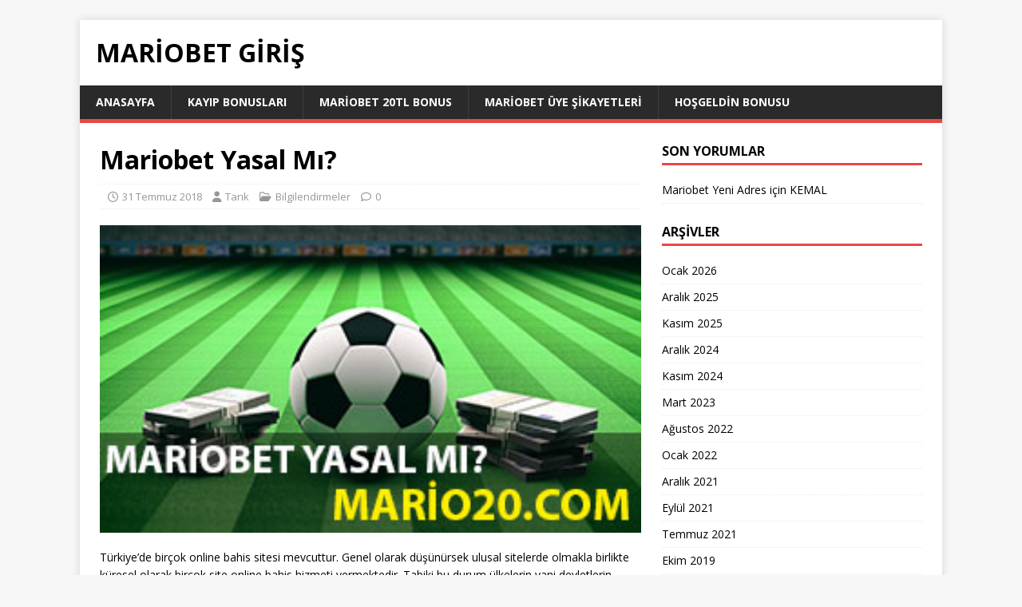

--- FILE ---
content_type: text/html; charset=UTF-8
request_url: https://www.mariogame.net/mariobet-yasal-mi/
body_size: 9888
content:
<!DOCTYPE html>
<html class="no-js" lang="tr">
<head>
<meta charset="UTF-8">
<meta name="viewport" content="width=device-width, initial-scale=1.0">
<link rel="profile" href="https://gmpg.org/xfn/11" />
<link rel="pingback" href="https://www.mariogame.net/xmlrpc.php" />
<meta name='robots' content='index, follow, max-image-preview:large, max-snippet:-1, max-video-preview:-1' />
	<style>img:is([sizes="auto" i], [sizes^="auto," i]) { contain-intrinsic-size: 3000px 1500px }</style>
	<meta name="generator" content="Bu sitenin AMP ve CDN (İç Link) kurulumu NGY tarafından yapılmıştır."/>
	<!-- This site is optimized with the Yoast SEO plugin v19.8 - https://yoast.com/wordpress/plugins/seo/ -->
	<title>Mariobet Yasal Mı? | Mariogame.net</title>
	<link rel="canonical" href="https://www.mariogame.net/mariobet-yasal-mi/" />
	<meta property="og:locale" content="tr_TR" />
	<meta property="og:type" content="article" />
	<meta property="og:title" content="Mariobet Yasal Mı? | Mariogame.net" />
	<meta property="og:description" content="Türkiye’de birçok online bahis sitesi mevcuttur. Genel olarak düşünürsek ulusal sitelerde olmakla birlikte küresel olarak birçok site online bahis hizmeti vermektedir. Tabiki bu durum ülkelerin [...]" />
	<meta property="og:url" content="https://www.mariogame.net/mariobet-yasal-mi/" />
	<meta property="og:site_name" content="Mariobet Giriş" />
	<meta property="article:published_time" content="2018-07-30T23:54:54+00:00" />
	<meta property="og:image" content="https://www.mariogame.net/wp-content/uploads/2018/07/mariobet-yasal-mı.jpg" />
	<meta property="og:image:width" content="298" />
	<meta property="og:image:height" content="169" />
	<meta property="og:image:type" content="image/jpeg" />
	<meta name="author" content="Tarık" />
	<meta name="twitter:card" content="summary_large_image" />
	<meta name="twitter:label1" content="Yazan:" />
	<meta name="twitter:data1" content="Tarık" />
	<meta name="twitter:label2" content="Tahmini okuma süresi" />
	<meta name="twitter:data2" content="1 dakika" />
	<script type="application/ld+json" class="yoast-schema-graph">{"@context":"https://schema.org","@graph":[{"@type":"WebPage","@id":"https://www.mariogame.net/mariobet-yasal-mi/","url":"https://www.mariogame.net/mariobet-yasal-mi/","name":"Mariobet Yasal Mı? | Mariogame.net","isPartOf":{"@id":"https://www.mariogame.net/#website"},"primaryImageOfPage":{"@id":"https://www.mariogame.net/mariobet-yasal-mi/#primaryimage"},"image":{"@id":"https://www.mariogame.net/mariobet-yasal-mi/#primaryimage"},"thumbnailUrl":"https://www.mariogame.net/wp-content/uploads/2018/07/mariobet-yasal-mı.jpg","datePublished":"2018-07-30T23:54:54+00:00","dateModified":"2018-07-30T23:54:54+00:00","author":{"@id":"https://www.mariogame.net/#/schema/person/39aa4bf9a27b200c0759b4aa88ca5895"},"breadcrumb":{"@id":"https://www.mariogame.net/mariobet-yasal-mi/#breadcrumb"},"inLanguage":"tr","potentialAction":[{"@type":"ReadAction","target":["https://www.mariogame.net/mariobet-yasal-mi/"]}]},{"@type":"ImageObject","inLanguage":"tr","@id":"https://www.mariogame.net/mariobet-yasal-mi/#primaryimage","url":"https://www.mariogame.net/wp-content/uploads/2018/07/mariobet-yasal-mı.jpg","contentUrl":"https://www.mariogame.net/wp-content/uploads/2018/07/mariobet-yasal-mı.jpg","width":298,"height":169},{"@type":"BreadcrumbList","@id":"https://www.mariogame.net/mariobet-yasal-mi/#breadcrumb","itemListElement":[{"@type":"ListItem","position":1,"name":"Anasayfa","item":"https://www.mariogame.net/"},{"@type":"ListItem","position":2,"name":"Mariobet Yasal Mı?"}]},{"@type":"WebSite","@id":"https://www.mariogame.net/#website","url":"https://www.mariogame.net/","name":"Mariobet Giriş","description":"","potentialAction":[{"@type":"SearchAction","target":{"@type":"EntryPoint","urlTemplate":"https://www.mariogame.net/?s={search_term_string}"},"query-input":"required name=search_term_string"}],"inLanguage":"tr"},{"@type":"Person","@id":"https://www.mariogame.net/#/schema/person/39aa4bf9a27b200c0759b4aa88ca5895","name":"Tarık","image":{"@type":"ImageObject","inLanguage":"tr","@id":"https://www.mariogame.net/#/schema/person/image/","url":"https://secure.gravatar.com/avatar/84d2e93219dac67d1d7bd0cd2d1081bf30e1dd3f4c7a7e32d8832125fa4d47a9?s=96&d=mm&r=g","contentUrl":"https://secure.gravatar.com/avatar/84d2e93219dac67d1d7bd0cd2d1081bf30e1dd3f4c7a7e32d8832125fa4d47a9?s=96&d=mm&r=g","caption":"Tarık"},"description":"10 yıldır online bahis firmalarında farklı görev ve pozisyonlarda çalıştım. Şimdi sizlere deneyim ve tecrübelerimi Mariobet online bahis sitesine tanıtarak gösteriyorum.","url":"https://www.mariogame.net/author/sezgin/"}]}</script>
	<!-- / Yoast SEO plugin. -->


<link rel="amphtml" href="https://www.mrogme.top/mariobet-yasal-mi/amp/" /><meta name="generator" content="AMP for WP 1.1.6.1"/><link rel='dns-prefetch' href='//fonts.googleapis.com' />
<link rel="alternate" type="application/rss+xml" title="Mariobet Giriş &raquo; akışı" href="https://www.mariogame.net/feed/" />
<link rel="alternate" type="application/rss+xml" title="Mariobet Giriş &raquo; yorum akışı" href="https://www.mariogame.net/comments/feed/" />
<link rel="alternate" type="application/rss+xml" title="Mariobet Giriş &raquo; Mariobet Yasal Mı? yorum akışı" href="https://www.mariogame.net/mariobet-yasal-mi/feed/" />
<script type="text/javascript">
/* <![CDATA[ */
window._wpemojiSettings = {"baseUrl":"https:\/\/s.w.org\/images\/core\/emoji\/16.0.1\/72x72\/","ext":".png","svgUrl":"https:\/\/s.w.org\/images\/core\/emoji\/16.0.1\/svg\/","svgExt":".svg","source":{"concatemoji":"https:\/\/www.mariogame.net\/wp-includes\/js\/wp-emoji-release.min.js?ver=6.8.3"}};
/*! This file is auto-generated */
!function(s,n){var o,i,e;function c(e){try{var t={supportTests:e,timestamp:(new Date).valueOf()};sessionStorage.setItem(o,JSON.stringify(t))}catch(e){}}function p(e,t,n){e.clearRect(0,0,e.canvas.width,e.canvas.height),e.fillText(t,0,0);var t=new Uint32Array(e.getImageData(0,0,e.canvas.width,e.canvas.height).data),a=(e.clearRect(0,0,e.canvas.width,e.canvas.height),e.fillText(n,0,0),new Uint32Array(e.getImageData(0,0,e.canvas.width,e.canvas.height).data));return t.every(function(e,t){return e===a[t]})}function u(e,t){e.clearRect(0,0,e.canvas.width,e.canvas.height),e.fillText(t,0,0);for(var n=e.getImageData(16,16,1,1),a=0;a<n.data.length;a++)if(0!==n.data[a])return!1;return!0}function f(e,t,n,a){switch(t){case"flag":return n(e,"\ud83c\udff3\ufe0f\u200d\u26a7\ufe0f","\ud83c\udff3\ufe0f\u200b\u26a7\ufe0f")?!1:!n(e,"\ud83c\udde8\ud83c\uddf6","\ud83c\udde8\u200b\ud83c\uddf6")&&!n(e,"\ud83c\udff4\udb40\udc67\udb40\udc62\udb40\udc65\udb40\udc6e\udb40\udc67\udb40\udc7f","\ud83c\udff4\u200b\udb40\udc67\u200b\udb40\udc62\u200b\udb40\udc65\u200b\udb40\udc6e\u200b\udb40\udc67\u200b\udb40\udc7f");case"emoji":return!a(e,"\ud83e\udedf")}return!1}function g(e,t,n,a){var r="undefined"!=typeof WorkerGlobalScope&&self instanceof WorkerGlobalScope?new OffscreenCanvas(300,150):s.createElement("canvas"),o=r.getContext("2d",{willReadFrequently:!0}),i=(o.textBaseline="top",o.font="600 32px Arial",{});return e.forEach(function(e){i[e]=t(o,e,n,a)}),i}function t(e){var t=s.createElement("script");t.src=e,t.defer=!0,s.head.appendChild(t)}"undefined"!=typeof Promise&&(o="wpEmojiSettingsSupports",i=["flag","emoji"],n.supports={everything:!0,everythingExceptFlag:!0},e=new Promise(function(e){s.addEventListener("DOMContentLoaded",e,{once:!0})}),new Promise(function(t){var n=function(){try{var e=JSON.parse(sessionStorage.getItem(o));if("object"==typeof e&&"number"==typeof e.timestamp&&(new Date).valueOf()<e.timestamp+604800&&"object"==typeof e.supportTests)return e.supportTests}catch(e){}return null}();if(!n){if("undefined"!=typeof Worker&&"undefined"!=typeof OffscreenCanvas&&"undefined"!=typeof URL&&URL.createObjectURL&&"undefined"!=typeof Blob)try{var e="postMessage("+g.toString()+"("+[JSON.stringify(i),f.toString(),p.toString(),u.toString()].join(",")+"));",a=new Blob([e],{type:"text/javascript"}),r=new Worker(URL.createObjectURL(a),{name:"wpTestEmojiSupports"});return void(r.onmessage=function(e){c(n=e.data),r.terminate(),t(n)})}catch(e){}c(n=g(i,f,p,u))}t(n)}).then(function(e){for(var t in e)n.supports[t]=e[t],n.supports.everything=n.supports.everything&&n.supports[t],"flag"!==t&&(n.supports.everythingExceptFlag=n.supports.everythingExceptFlag&&n.supports[t]);n.supports.everythingExceptFlag=n.supports.everythingExceptFlag&&!n.supports.flag,n.DOMReady=!1,n.readyCallback=function(){n.DOMReady=!0}}).then(function(){return e}).then(function(){var e;n.supports.everything||(n.readyCallback(),(e=n.source||{}).concatemoji?t(e.concatemoji):e.wpemoji&&e.twemoji&&(t(e.twemoji),t(e.wpemoji)))}))}((window,document),window._wpemojiSettings);
/* ]]> */
</script>
<style id='wp-emoji-styles-inline-css' type='text/css'>

	img.wp-smiley, img.emoji {
		display: inline !important;
		border: none !important;
		box-shadow: none !important;
		height: 1em !important;
		width: 1em !important;
		margin: 0 0.07em !important;
		vertical-align: -0.1em !important;
		background: none !important;
		padding: 0 !important;
	}
</style>
<link rel='stylesheet' id='wp-block-library-css' href='https://www.mariogame.net/wp-includes/css/dist/block-library/style.min.css?ver=6.8.3' type='text/css' media='all' />
<style id='classic-theme-styles-inline-css' type='text/css'>
/*! This file is auto-generated */
.wp-block-button__link{color:#fff;background-color:#32373c;border-radius:9999px;box-shadow:none;text-decoration:none;padding:calc(.667em + 2px) calc(1.333em + 2px);font-size:1.125em}.wp-block-file__button{background:#32373c;color:#fff;text-decoration:none}
</style>
<style id='global-styles-inline-css' type='text/css'>
:root{--wp--preset--aspect-ratio--square: 1;--wp--preset--aspect-ratio--4-3: 4/3;--wp--preset--aspect-ratio--3-4: 3/4;--wp--preset--aspect-ratio--3-2: 3/2;--wp--preset--aspect-ratio--2-3: 2/3;--wp--preset--aspect-ratio--16-9: 16/9;--wp--preset--aspect-ratio--9-16: 9/16;--wp--preset--color--black: #000000;--wp--preset--color--cyan-bluish-gray: #abb8c3;--wp--preset--color--white: #ffffff;--wp--preset--color--pale-pink: #f78da7;--wp--preset--color--vivid-red: #cf2e2e;--wp--preset--color--luminous-vivid-orange: #ff6900;--wp--preset--color--luminous-vivid-amber: #fcb900;--wp--preset--color--light-green-cyan: #7bdcb5;--wp--preset--color--vivid-green-cyan: #00d084;--wp--preset--color--pale-cyan-blue: #8ed1fc;--wp--preset--color--vivid-cyan-blue: #0693e3;--wp--preset--color--vivid-purple: #9b51e0;--wp--preset--gradient--vivid-cyan-blue-to-vivid-purple: linear-gradient(135deg,rgba(6,147,227,1) 0%,rgb(155,81,224) 100%);--wp--preset--gradient--light-green-cyan-to-vivid-green-cyan: linear-gradient(135deg,rgb(122,220,180) 0%,rgb(0,208,130) 100%);--wp--preset--gradient--luminous-vivid-amber-to-luminous-vivid-orange: linear-gradient(135deg,rgba(252,185,0,1) 0%,rgba(255,105,0,1) 100%);--wp--preset--gradient--luminous-vivid-orange-to-vivid-red: linear-gradient(135deg,rgba(255,105,0,1) 0%,rgb(207,46,46) 100%);--wp--preset--gradient--very-light-gray-to-cyan-bluish-gray: linear-gradient(135deg,rgb(238,238,238) 0%,rgb(169,184,195) 100%);--wp--preset--gradient--cool-to-warm-spectrum: linear-gradient(135deg,rgb(74,234,220) 0%,rgb(151,120,209) 20%,rgb(207,42,186) 40%,rgb(238,44,130) 60%,rgb(251,105,98) 80%,rgb(254,248,76) 100%);--wp--preset--gradient--blush-light-purple: linear-gradient(135deg,rgb(255,206,236) 0%,rgb(152,150,240) 100%);--wp--preset--gradient--blush-bordeaux: linear-gradient(135deg,rgb(254,205,165) 0%,rgb(254,45,45) 50%,rgb(107,0,62) 100%);--wp--preset--gradient--luminous-dusk: linear-gradient(135deg,rgb(255,203,112) 0%,rgb(199,81,192) 50%,rgb(65,88,208) 100%);--wp--preset--gradient--pale-ocean: linear-gradient(135deg,rgb(255,245,203) 0%,rgb(182,227,212) 50%,rgb(51,167,181) 100%);--wp--preset--gradient--electric-grass: linear-gradient(135deg,rgb(202,248,128) 0%,rgb(113,206,126) 100%);--wp--preset--gradient--midnight: linear-gradient(135deg,rgb(2,3,129) 0%,rgb(40,116,252) 100%);--wp--preset--font-size--small: 13px;--wp--preset--font-size--medium: 20px;--wp--preset--font-size--large: 36px;--wp--preset--font-size--x-large: 42px;--wp--preset--spacing--20: 0.44rem;--wp--preset--spacing--30: 0.67rem;--wp--preset--spacing--40: 1rem;--wp--preset--spacing--50: 1.5rem;--wp--preset--spacing--60: 2.25rem;--wp--preset--spacing--70: 3.38rem;--wp--preset--spacing--80: 5.06rem;--wp--preset--shadow--natural: 6px 6px 9px rgba(0, 0, 0, 0.2);--wp--preset--shadow--deep: 12px 12px 50px rgba(0, 0, 0, 0.4);--wp--preset--shadow--sharp: 6px 6px 0px rgba(0, 0, 0, 0.2);--wp--preset--shadow--outlined: 6px 6px 0px -3px rgba(255, 255, 255, 1), 6px 6px rgba(0, 0, 0, 1);--wp--preset--shadow--crisp: 6px 6px 0px rgba(0, 0, 0, 1);}:where(.is-layout-flex){gap: 0.5em;}:where(.is-layout-grid){gap: 0.5em;}body .is-layout-flex{display: flex;}.is-layout-flex{flex-wrap: wrap;align-items: center;}.is-layout-flex > :is(*, div){margin: 0;}body .is-layout-grid{display: grid;}.is-layout-grid > :is(*, div){margin: 0;}:where(.wp-block-columns.is-layout-flex){gap: 2em;}:where(.wp-block-columns.is-layout-grid){gap: 2em;}:where(.wp-block-post-template.is-layout-flex){gap: 1.25em;}:where(.wp-block-post-template.is-layout-grid){gap: 1.25em;}.has-black-color{color: var(--wp--preset--color--black) !important;}.has-cyan-bluish-gray-color{color: var(--wp--preset--color--cyan-bluish-gray) !important;}.has-white-color{color: var(--wp--preset--color--white) !important;}.has-pale-pink-color{color: var(--wp--preset--color--pale-pink) !important;}.has-vivid-red-color{color: var(--wp--preset--color--vivid-red) !important;}.has-luminous-vivid-orange-color{color: var(--wp--preset--color--luminous-vivid-orange) !important;}.has-luminous-vivid-amber-color{color: var(--wp--preset--color--luminous-vivid-amber) !important;}.has-light-green-cyan-color{color: var(--wp--preset--color--light-green-cyan) !important;}.has-vivid-green-cyan-color{color: var(--wp--preset--color--vivid-green-cyan) !important;}.has-pale-cyan-blue-color{color: var(--wp--preset--color--pale-cyan-blue) !important;}.has-vivid-cyan-blue-color{color: var(--wp--preset--color--vivid-cyan-blue) !important;}.has-vivid-purple-color{color: var(--wp--preset--color--vivid-purple) !important;}.has-black-background-color{background-color: var(--wp--preset--color--black) !important;}.has-cyan-bluish-gray-background-color{background-color: var(--wp--preset--color--cyan-bluish-gray) !important;}.has-white-background-color{background-color: var(--wp--preset--color--white) !important;}.has-pale-pink-background-color{background-color: var(--wp--preset--color--pale-pink) !important;}.has-vivid-red-background-color{background-color: var(--wp--preset--color--vivid-red) !important;}.has-luminous-vivid-orange-background-color{background-color: var(--wp--preset--color--luminous-vivid-orange) !important;}.has-luminous-vivid-amber-background-color{background-color: var(--wp--preset--color--luminous-vivid-amber) !important;}.has-light-green-cyan-background-color{background-color: var(--wp--preset--color--light-green-cyan) !important;}.has-vivid-green-cyan-background-color{background-color: var(--wp--preset--color--vivid-green-cyan) !important;}.has-pale-cyan-blue-background-color{background-color: var(--wp--preset--color--pale-cyan-blue) !important;}.has-vivid-cyan-blue-background-color{background-color: var(--wp--preset--color--vivid-cyan-blue) !important;}.has-vivid-purple-background-color{background-color: var(--wp--preset--color--vivid-purple) !important;}.has-black-border-color{border-color: var(--wp--preset--color--black) !important;}.has-cyan-bluish-gray-border-color{border-color: var(--wp--preset--color--cyan-bluish-gray) !important;}.has-white-border-color{border-color: var(--wp--preset--color--white) !important;}.has-pale-pink-border-color{border-color: var(--wp--preset--color--pale-pink) !important;}.has-vivid-red-border-color{border-color: var(--wp--preset--color--vivid-red) !important;}.has-luminous-vivid-orange-border-color{border-color: var(--wp--preset--color--luminous-vivid-orange) !important;}.has-luminous-vivid-amber-border-color{border-color: var(--wp--preset--color--luminous-vivid-amber) !important;}.has-light-green-cyan-border-color{border-color: var(--wp--preset--color--light-green-cyan) !important;}.has-vivid-green-cyan-border-color{border-color: var(--wp--preset--color--vivid-green-cyan) !important;}.has-pale-cyan-blue-border-color{border-color: var(--wp--preset--color--pale-cyan-blue) !important;}.has-vivid-cyan-blue-border-color{border-color: var(--wp--preset--color--vivid-cyan-blue) !important;}.has-vivid-purple-border-color{border-color: var(--wp--preset--color--vivid-purple) !important;}.has-vivid-cyan-blue-to-vivid-purple-gradient-background{background: var(--wp--preset--gradient--vivid-cyan-blue-to-vivid-purple) !important;}.has-light-green-cyan-to-vivid-green-cyan-gradient-background{background: var(--wp--preset--gradient--light-green-cyan-to-vivid-green-cyan) !important;}.has-luminous-vivid-amber-to-luminous-vivid-orange-gradient-background{background: var(--wp--preset--gradient--luminous-vivid-amber-to-luminous-vivid-orange) !important;}.has-luminous-vivid-orange-to-vivid-red-gradient-background{background: var(--wp--preset--gradient--luminous-vivid-orange-to-vivid-red) !important;}.has-very-light-gray-to-cyan-bluish-gray-gradient-background{background: var(--wp--preset--gradient--very-light-gray-to-cyan-bluish-gray) !important;}.has-cool-to-warm-spectrum-gradient-background{background: var(--wp--preset--gradient--cool-to-warm-spectrum) !important;}.has-blush-light-purple-gradient-background{background: var(--wp--preset--gradient--blush-light-purple) !important;}.has-blush-bordeaux-gradient-background{background: var(--wp--preset--gradient--blush-bordeaux) !important;}.has-luminous-dusk-gradient-background{background: var(--wp--preset--gradient--luminous-dusk) !important;}.has-pale-ocean-gradient-background{background: var(--wp--preset--gradient--pale-ocean) !important;}.has-electric-grass-gradient-background{background: var(--wp--preset--gradient--electric-grass) !important;}.has-midnight-gradient-background{background: var(--wp--preset--gradient--midnight) !important;}.has-small-font-size{font-size: var(--wp--preset--font-size--small) !important;}.has-medium-font-size{font-size: var(--wp--preset--font-size--medium) !important;}.has-large-font-size{font-size: var(--wp--preset--font-size--large) !important;}.has-x-large-font-size{font-size: var(--wp--preset--font-size--x-large) !important;}
:where(.wp-block-post-template.is-layout-flex){gap: 1.25em;}:where(.wp-block-post-template.is-layout-grid){gap: 1.25em;}
:where(.wp-block-columns.is-layout-flex){gap: 2em;}:where(.wp-block-columns.is-layout-grid){gap: 2em;}
:root :where(.wp-block-pullquote){font-size: 1.5em;line-height: 1.6;}
</style>
<link rel='stylesheet' id='mh-google-fonts-css' href='https://fonts.googleapis.com/css?family=Open+Sans:400,400italic,700,600' type='text/css' media='all' />
<link rel='stylesheet' id='mh-magazine-lite-css' href='https://www.mariogame.net/wp-content/themes/mh-magazine-lite/style.css?ver=2.10.0' type='text/css' media='all' />
<link rel='stylesheet' id='mh-font-awesome-css' href='https://www.mariogame.net/wp-content/themes/mh-magazine-lite/includes/font-awesome.min.css' type='text/css' media='all' />
<script type="text/javascript" src="https://www.mariogame.net/wp-includes/js/jquery/jquery.min.js?ver=3.7.1" id="jquery-core-js"></script>
<script type="text/javascript" src="https://www.mariogame.net/wp-includes/js/jquery/jquery-migrate.min.js?ver=3.4.1" id="jquery-migrate-js"></script>
<script type="text/javascript" id="mh-scripts-js-extra">
/* <![CDATA[ */
var mh_magazine = {"text":{"toggle_menu":"Toggle Menu"}};
/* ]]> */
</script>
<script type="text/javascript" src="https://www.mariogame.net/wp-content/themes/mh-magazine-lite/js/scripts.js?ver=2.10.0" id="mh-scripts-js"></script>
<link rel="https://api.w.org/" href="https://www.mariogame.net/wp-json/" /><link rel="alternate" title="JSON" type="application/json" href="https://www.mariogame.net/wp-json/wp/v2/posts/64" /><link rel="EditURI" type="application/rsd+xml" title="RSD" href="https://www.mariogame.net/xmlrpc.php?rsd" />
<meta name="generator" content="WordPress 6.8.3" />
<link rel='shortlink' href='https://www.mariogame.net/?p=64' />
<link rel="alternate" title="oEmbed (JSON)" type="application/json+oembed" href="https://www.mariogame.net/wp-json/oembed/1.0/embed?url=https%3A%2F%2Fwww.mariogame.net%2Fmariobet-yasal-mi%2F" />
<link rel="alternate" title="oEmbed (XML)" type="text/xml+oembed" href="https://www.mariogame.net/wp-json/oembed/1.0/embed?url=https%3A%2F%2Fwww.mariogame.net%2Fmariobet-yasal-mi%2F&#038;format=xml" />
<link rel="apple-touch-icon" sizes="180x180" href="/wp-content/uploads/fbrfg/apple-touch-icon.png">
<link rel="icon" type="image/png" sizes="32x32" href="/wp-content/uploads/fbrfg/favicon-32x32.png">
<link rel="icon" type="image/png" sizes="16x16" href="/wp-content/uploads/fbrfg/favicon-16x16.png">
<link rel="manifest" href="/wp-content/uploads/fbrfg/site.webmanifest">
<link rel="shortcut icon" href="/wp-content/uploads/fbrfg/favicon.ico">
<meta name="msapplication-TileColor" content="#da532c">
<meta name="msapplication-config" content="/wp-content/uploads/fbrfg/browserconfig.xml">
<meta name="theme-color" content="#ffffff"><!--[if lt IE 9]>
<script src="https://www.mariogame.net/wp-content/themes/mh-magazine-lite/js/css3-mediaqueries.js"></script>
<![endif]-->
<style type="text/css">.recentcomments a{display:inline !important;padding:0 !important;margin:0 !important;}</style></head>
<body id="mh-mobile" class="wp-singular post-template-default single single-post postid-64 single-format-standard wp-theme-mh-magazine-lite mh-right-sb" itemscope="itemscope" itemtype="https://schema.org/WebPage">
<div class="mh-container mh-container-outer">
<div class="mh-header-mobile-nav mh-clearfix"></div>
<header class="mh-header" itemscope="itemscope" itemtype="https://schema.org/WPHeader">
	<div class="mh-container mh-container-inner mh-row mh-clearfix">
		<div class="mh-custom-header mh-clearfix">
<div class="mh-site-identity">
<div class="mh-site-logo" role="banner" itemscope="itemscope" itemtype="https://schema.org/Brand">
<div class="mh-header-text">
<a class="mh-header-text-link" href="https://www.mariogame.net/" title="Mariobet Giriş" rel="home">
<h2 class="mh-header-title">Mariobet Giriş</h2>
</a>
</div>
</div>
</div>
</div>
	</div>
	<div class="mh-main-nav-wrap">
		<nav class="mh-navigation mh-main-nav mh-container mh-container-inner mh-clearfix" itemscope="itemscope" itemtype="https://schema.org/SiteNavigationElement">
			<div class="menu-ana-container"><ul id="menu-ana" class="menu"><li id="menu-item-8" class="menu-item menu-item-type-custom menu-item-object-custom menu-item-home menu-item-8"><a href="https://www.mariogame.net/">AnaSayfa</a></li>
<li id="menu-item-114" class="menu-item menu-item-type-post_type menu-item-object-post menu-item-114"><a href="https://www.mariogame.net/mariobet-kayip-bonuslari/">Kayıp Bonusları</a></li>
<li id="menu-item-115" class="menu-item menu-item-type-post_type menu-item-object-post menu-item-115"><a href="https://www.mariogame.net/mariobet-20-tl-free-bonus/">Mariobet 20TL Bonus</a></li>
<li id="menu-item-116" class="menu-item menu-item-type-post_type menu-item-object-post menu-item-116"><a href="https://www.mariogame.net/mariobet-uye-sikayetleri/">Mariobet Üye Şikayetleri</a></li>
<li id="menu-item-117" class="menu-item menu-item-type-post_type menu-item-object-post menu-item-117"><a href="https://www.mariogame.net/mariobet-hosgeldin-bonusu/">Hoşgeldin Bonusu</a></li>
</ul></div>		</nav>
	</div>
</header><div class="mh-wrapper mh-clearfix">
	<div id="main-content" class="mh-content" role="main" itemprop="mainContentOfPage"><article id="post-64" class="post-64 post type-post status-publish format-standard has-post-thumbnail hentry category-bilgilendirmeler tag-mariobet tag-mariobet-giris tag-mariobet-giris-adresi tag-mariobet-tanitim tag-mariobet-yasal-mi tag-mariobet-yorumlar">
	<header class="entry-header mh-clearfix"><h1 class="entry-title">Mariobet Yasal Mı?</h1><p class="mh-meta entry-meta">
<span class="entry-meta-date updated"><i class="far fa-clock"></i><a href="https://www.mariogame.net/2018/07/">31 Temmuz 2018</a></span>
<span class="entry-meta-author author vcard"><i class="fa fa-user"></i><a class="fn" href="https://www.mariogame.net/author/sezgin/">Tarık</a></span>
<span class="entry-meta-categories"><i class="far fa-folder-open"></i><a href="https://www.mariogame.net/kategori/bilgilendirmeler/" rel="category tag">Bilgilendirmeler</a></span>
<span class="entry-meta-comments"><i class="far fa-comment"></i><a class="mh-comment-scroll" href="https://www.mariogame.net/mariobet-yasal-mi/#mh-comments">0</a></span>
</p>
	</header>
		<div class="entry-content mh-clearfix">
<figure class="entry-thumbnail">
<img src="https://www.mariogame.net/wp-content/uploads/2018/07/mariobet-yasal-mı.jpg" alt="" title="mariobet-yasal-mı" />
</figure>
<p>Türkiye’de birçok online bahis sitesi mevcuttur. Genel olarak düşünürsek ulusal sitelerde olmakla birlikte küresel olarak birçok site online bahis hizmeti vermektedir. Tabiki bu durum ülkelerin yani devletlerin kontrolü halindedir. Türkiye içerisinde online bahis oynamak yasal değildir. Fakat bu durumda oynayanlar değil sadece oynatanlar bir cezai işlem görürler. Türkiye’de herhangi bir şekilde online bahis lisansı ve online bahis firması kuramassınız. Türkiye’de hizmet veren firmaların çoğu yabancı ülkelerde hizmet vermektedirler. Aynı şekilde <a href="https://www.mariogame.net/"><strong>mariobet</strong> </a>Costa Rica lisansına sahip bir bahis sitesidir. Yabancı olmasına rağmen 2004 yılından itibaren Türkiye’de ki bahis severler için hizmet vermektedir. Türkiye pazarında oldukça beğenilen ve kalite itibariyle baş noktada olan bir site durumuna gelmiştir.</p>
<p>Birçok insan üye olurken aslında tedirgin olmaktadır. Bilgilerini paylaşmak istemeyen üyeler fake bilgiler ile üye olmaya çalışmaktadır. Bu noktada sizlere doğru bilgileri paylaşmanızı önermekteyiz. Zaten verilen bilgiler gizli bilgiler değildir. Ad,soyad,telefon numarası, e-posta adresi gibi temel kişisel bilgilerdir. Kimse sizden üye olurken T.C kimlik numaranızı paylaşmanızı istemez. Verilen bilgilerin yanlış olması ileride site içinde yaptığınız işlemlerde başınıza dert olabilir. Mariobet gizlilik bölümünde de belirtildiği gibi bilgilerinizin güvenliği sağlanmaktadır. Bu güne kadar herhangi bir problem <strong><a href="https://www.mariogame.net/">mariobet</a></strong> üyeleri hakkında olmamıştır. Sitemiz mariobet giriş ve bilgilendirme bloğudur. Mariobet hakkında birçok yazıya ve bilgiye ulaşabilirsiniz.</p>
<p><strong>Mariobet güncel giriş adresi</strong> yazısını okumak için<a href="https://www.mariogame.net/mariobet-guncel-giris-adresi/"> buraya</a> tıklayabilirsiniz.</p>
	</div><div class="entry-tags mh-clearfix"><i class="fa fa-tag"></i><ul><li><a href="https://www.mariogame.net/etiket/mariobet/" rel="tag">mariobet</a></li><li><a href="https://www.mariogame.net/etiket/mariobet-giris/" rel="tag">mariobet giriş</a></li><li><a href="https://www.mariogame.net/etiket/mariobet-giris-adresi/" rel="tag">mariobet giriş adresi</a></li><li><a href="https://www.mariogame.net/etiket/mariobet-tanitim/" rel="tag">mariobet tanıtım</a></li><li><a href="https://www.mariogame.net/etiket/mariobet-yasal-mi/" rel="tag">mariobet yasal mı</a></li><li><a href="https://www.mariogame.net/etiket/mariobet-yorumlar/" rel="tag">mariobet yorumlar</a></li></ul></div></article><div class="mh-author-box mh-clearfix">
	<figure class="mh-author-box-avatar">
		<img alt='' src='https://secure.gravatar.com/avatar/84d2e93219dac67d1d7bd0cd2d1081bf30e1dd3f4c7a7e32d8832125fa4d47a9?s=90&#038;d=mm&#038;r=g' srcset='https://secure.gravatar.com/avatar/84d2e93219dac67d1d7bd0cd2d1081bf30e1dd3f4c7a7e32d8832125fa4d47a9?s=180&#038;d=mm&#038;r=g 2x' class='avatar avatar-90 photo' height='90' width='90' decoding='async'/>	</figure>
	<div class="mh-author-box-header">
		<span class="mh-author-box-name">
			Tarık hakkında		</span>
					<span class="mh-author-box-postcount">
				<a href="https://www.mariogame.net/author/sezgin/" title="Tarık tarafından yazılmış daha fazla makale.'">
					59 makale				</a>
			</span>
			</div>
			<div class="mh-author-box-bio">
			10 yıldır online bahis firmalarında farklı görev ve pozisyonlarda çalıştım. Şimdi sizlere deneyim ve tecrübelerimi Mariobet online bahis sitesine tanıtarak gösteriyorum.		</div>
	</div><nav class="mh-post-nav mh-row mh-clearfix" itemscope="itemscope" itemtype="https://schema.org/SiteNavigationElement">
<div class="mh-col-1-2 mh-post-nav-item mh-post-nav-prev">
<a href="https://www.mariogame.net/mariobet-para-kazanmak/" rel="prev"><img width="80" height="45" src="https://www.mariogame.net/wp-content/uploads/2018/07/mariobet-para-kazanma.jpg" class="attachment-mh-magazine-lite-small size-mh-magazine-lite-small wp-post-image" alt="" decoding="async" srcset="https://www.mariogame.net/wp-content/uploads/2018/07/mariobet-para-kazanma.jpg 298w, https://www.mariogame.net/wp-content/uploads/2018/07/mariobet-para-kazanma-170x96.jpg 170w, https://www.mariogame.net/wp-content/uploads/2018/07/mariobet-para-kazanma-288x160.jpg 288w" sizes="(max-width: 80px) 100vw, 80px" /><span>Önceki</span><p>Mariobet Para Kazanmak</p></a></div>
<div class="mh-col-1-2 mh-post-nav-item mh-post-nav-next">
<a href="https://www.mariogame.net/mariobet-20-tl-free-bonus/" rel="next"><img width="80" height="45" src="https://www.mariogame.net/wp-content/uploads/2018/08/mariobet-free-bonus.jpg" class="attachment-mh-magazine-lite-small size-mh-magazine-lite-small wp-post-image" alt="" decoding="async" srcset="https://www.mariogame.net/wp-content/uploads/2018/08/mariobet-free-bonus.jpg 298w, https://www.mariogame.net/wp-content/uploads/2018/08/mariobet-free-bonus-170x96.jpg 170w, https://www.mariogame.net/wp-content/uploads/2018/08/mariobet-free-bonus-288x160.jpg 288w" sizes="(max-width: 80px) 100vw, 80px" /><span>Sonraki</span><p>MARİOBET 20 TL FREE BONUS</p></a></div>
</nav>
		<h4 id="mh-comments" class="mh-widget-title mh-comment-form-title">
			<span class="mh-widget-title-inner">
				İlk yorum yapan olun			</span>
		</h4>	<div id="respond" class="comment-respond">
		<h3 id="reply-title" class="comment-reply-title">Bir yanıt bırakın <small><a rel="nofollow" id="cancel-comment-reply-link" href="/mariobet-yasal-mi/#respond" style="display:none;">Yanıtı iptal et</a></small></h3><form action="https://www.mariogame.net/wp-comments-post.php" method="post" id="commentform" class="comment-form"><p class="comment-notes">E-posta hesabınız yayımlanmayacak.</p><p class="comment-form-comment"><label for="comment">Yorum</label><br/><textarea id="comment" name="comment" cols="45" rows="5" aria-required="true"></textarea></p><p class="comment-form-author"><label for="author">İsim</label><span class="required">*</span><br/><input id="author" name="author" type="text" value="" size="30" aria-required='true' /></p>
<p class="comment-form-email"><label for="email">E-posta</label><span class="required">*</span><br/><input id="email" name="email" type="text" value="" size="30" aria-required='true' /></p>
<p class="comment-form-url"><label for="url">Web sitesi</label><br/><input id="url" name="url" type="text" value="" size="30" /></p>
<p class="comment-form-cookies-consent"><input id="wp-comment-cookies-consent" name="wp-comment-cookies-consent" type="checkbox" value="yes" /><label for="wp-comment-cookies-consent">Bir dahaki sefere yorum yaptığımda kullanılmak üzere adımı, e-posta adresimi ve web sitesi adresimi bu tarayıcıya kaydet.</label></p>
<p class="form-submit"><input name="submit" type="submit" id="submit" class="submit" value="Yorum gönder" /> <input type='hidden' name='comment_post_ID' value='64' id='comment_post_ID' />
<input type='hidden' name='comment_parent' id='comment_parent' value='0' />
</p></form>	</div><!-- #respond -->
		</div>
	<aside class="mh-widget-col-1 mh-sidebar" itemscope="itemscope" itemtype="https://schema.org/WPSideBar"><div id="recent-comments-2" class="mh-widget widget_recent_comments"><h4 class="mh-widget-title"><span class="mh-widget-title-inner">Son yorumlar</span></h4><ul id="recentcomments"><li class="recentcomments"><a href="https://www.mariogame.net/mariobet-yeni-adres/#comment-90">Mariobet Yeni Adres</a> için <span class="comment-author-link">KEMAL</span></li></ul></div><div id="archives-2" class="mh-widget widget_archive"><h4 class="mh-widget-title"><span class="mh-widget-title-inner">Arşivler</span></h4>
			<ul>
					<li><a href='https://www.mariogame.net/2026/01/'>Ocak 2026</a></li>
	<li><a href='https://www.mariogame.net/2025/12/'>Aralık 2025</a></li>
	<li><a href='https://www.mariogame.net/2025/11/'>Kasım 2025</a></li>
	<li><a href='https://www.mariogame.net/2024/12/'>Aralık 2024</a></li>
	<li><a href='https://www.mariogame.net/2024/11/'>Kasım 2024</a></li>
	<li><a href='https://www.mariogame.net/2023/03/'>Mart 2023</a></li>
	<li><a href='https://www.mariogame.net/2022/08/'>Ağustos 2022</a></li>
	<li><a href='https://www.mariogame.net/2022/01/'>Ocak 2022</a></li>
	<li><a href='https://www.mariogame.net/2021/12/'>Aralık 2021</a></li>
	<li><a href='https://www.mariogame.net/2021/09/'>Eylül 2021</a></li>
	<li><a href='https://www.mariogame.net/2021/07/'>Temmuz 2021</a></li>
	<li><a href='https://www.mariogame.net/2019/10/'>Ekim 2019</a></li>
	<li><a href='https://www.mariogame.net/2019/09/'>Eylül 2019</a></li>
	<li><a href='https://www.mariogame.net/2019/05/'>Mayıs 2019</a></li>
	<li><a href='https://www.mariogame.net/2018/10/'>Ekim 2018</a></li>
	<li><a href='https://www.mariogame.net/2018/09/'>Eylül 2018</a></li>
	<li><a href='https://www.mariogame.net/2018/08/'>Ağustos 2018</a></li>
	<li><a href='https://www.mariogame.net/2018/07/'>Temmuz 2018</a></li>
			</ul>

			</div><div id="categories-2" class="mh-widget widget_categories"><h4 class="mh-widget-title"><span class="mh-widget-title-inner">Kategoriler</span></h4>
			<ul>
					<li class="cat-item cat-item-3"><a href="https://www.mariogame.net/kategori/bilgilendirmeler/">Bilgilendirmeler</a>
</li>
	<li class="cat-item cat-item-1"><a href="https://www.mariogame.net/kategori/genel/">Genel</a>
</li>
	<li class="cat-item cat-item-186"><a href="https://www.mariogame.net/kategori/mariobet-forum/">Mariobet Forum</a>
</li>
	<li class="cat-item cat-item-176"><a href="https://www.mariogame.net/kategori/mariobet-giris/">Mariobet Giriş</a>
</li>
	<li class="cat-item cat-item-181"><a href="https://www.mariogame.net/kategori/mariobet-ortaklik/">Mariobet Ortaklık</a>
</li>
	<li class="cat-item cat-item-194"><a href="https://www.mariogame.net/kategori/mariobet-slot/">Mariobet Slot</a>
</li>
	<li class="cat-item cat-item-190"><a href="https://www.mariogame.net/kategori/mariobet-sosyal-medya/">Mariobet Sosyal Medya</a>
</li>
	<li class="cat-item cat-item-198"><a href="https://www.mariogame.net/kategori/mariobet-ucus-oyunlari/">Mariobet Uçuş Oyunları</a>
</li>
			</ul>

			</div><div id="block-5" class="mh-widget widget_block"><a title="1xbet giriş" href="https://1xbetm.info/tr1/">1xbet giriş</a></div></aside></div>
<footer class="mh-footer" itemscope="itemscope" itemtype="https://schema.org/WPFooter">
<div class="mh-container mh-container-inner mh-footer-widgets mh-row mh-clearfix">
<div class="mh-col-1-1 mh-home-wide  mh-footer-area mh-footer-1">
<div id="block-4" class="mh-footer-widget widget_block"><a title="Mariobet Giriş" href="https://www.mariogame.net/">Mariobet Giriş</a> Canlı bahis ve casino üzerine uzun yıllardır hizmet veren bahis sitesi mariobet sitesinin güncel giriş adresleri yayınlayan sitenin promosyonlarını detaylı olarak anlatan bir sitedir.</div></div>
</div>
</footer>
<div class="mh-copyright-wrap">
	<div class="mh-container mh-container-inner mh-clearfix">
		<p class="mh-copyright">Telif hakkı &copy; 2026 | <a href="https://mhthemes.com/themes/mh-magazine/?utm_source=customer&#038;utm_medium=link&#038;utm_campaign=MH+Magazine+Lite" rel="nofollow">MH Themes</a> tarafından WordPress teması</p>
	</div>
</div>
</div><!-- .mh-container-outer -->
<script type="speculationrules">
{"prefetch":[{"source":"document","where":{"and":[{"href_matches":"\/*"},{"not":{"href_matches":["\/wp-*.php","\/wp-admin\/*","\/wp-content\/uploads\/*","\/wp-content\/*","\/wp-content\/plugins\/*","\/wp-content\/themes\/mh-magazine-lite\/*","\/*\\?(.+)"]}},{"not":{"selector_matches":"a[rel~=\"nofollow\"]"}},{"not":{"selector_matches":".no-prefetch, .no-prefetch a"}}]},"eagerness":"conservative"}]}
</script>
<script type="text/javascript" src="https://www.mariogame.net/wp-includes/js/comment-reply.min.js?ver=6.8.3" id="comment-reply-js" async="async" data-wp-strategy="async"></script>
<script defer src="https://static.cloudflareinsights.com/beacon.min.js/vcd15cbe7772f49c399c6a5babf22c1241717689176015" integrity="sha512-ZpsOmlRQV6y907TI0dKBHq9Md29nnaEIPlkf84rnaERnq6zvWvPUqr2ft8M1aS28oN72PdrCzSjY4U6VaAw1EQ==" data-cf-beacon='{"version":"2024.11.0","token":"55506ce45bad42e4a6eef5ae403faf05","r":1,"server_timing":{"name":{"cfCacheStatus":true,"cfEdge":true,"cfExtPri":true,"cfL4":true,"cfOrigin":true,"cfSpeedBrain":true},"location_startswith":null}}' crossorigin="anonymous"></script>
</body>
</html>